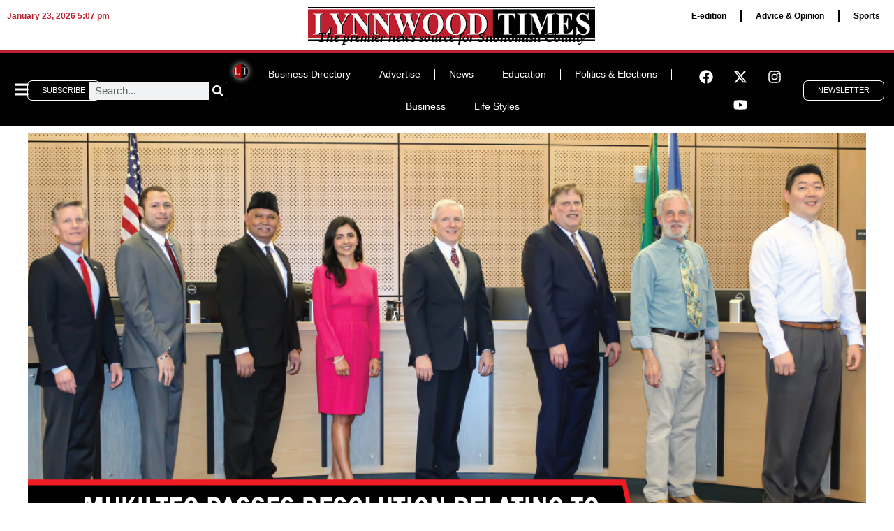

--- FILE ---
content_type: text/css
request_url: https://lynnwoodtimes.com/wp-content/uploads/elementor/css/post-1916.css?ver=1759703861
body_size: 1662
content:
.elementor-1916 .elementor-element.elementor-element-9233aa0{--display:flex;--min-height:180px;--flex-direction:row;--container-widget-width:initial;--container-widget-height:100%;--container-widget-flex-grow:1;--container-widget-align-self:stretch;--flex-wrap-mobile:wrap;--margin-top:250%;--margin-bottom:0%;--margin-left:0%;--margin-right:0%;--padding-top:2%;--padding-bottom:2%;--padding-left:0%;--padding-right:0%;}.elementor-1916 .elementor-element.elementor-element-9233aa0:not(.elementor-motion-effects-element-type-background), .elementor-1916 .elementor-element.elementor-element-9233aa0 > .elementor-motion-effects-container > .elementor-motion-effects-layer{background-color:var( --e-global-color-secondary );}.elementor-1916 .elementor-element.elementor-element-a6a2676{--display:flex;}.elementor-widget-theme-site-logo .widget-image-caption{color:var( --e-global-color-text );font-family:var( --e-global-typography-text-font-family ), Sans-serif;font-weight:var( --e-global-typography-text-font-weight );}.elementor-1916 .elementor-element.elementor-element-f9da061{text-align:left;}.elementor-widget-text-editor{font-family:var( --e-global-typography-text-font-family ), Sans-serif;font-weight:var( --e-global-typography-text-font-weight );color:var( --e-global-color-text );}.elementor-widget-text-editor.elementor-drop-cap-view-stacked .elementor-drop-cap{background-color:var( --e-global-color-primary );}.elementor-widget-text-editor.elementor-drop-cap-view-framed .elementor-drop-cap, .elementor-widget-text-editor.elementor-drop-cap-view-default .elementor-drop-cap{color:var( --e-global-color-primary );border-color:var( --e-global-color-primary );}.elementor-1916 .elementor-element.elementor-element-4deab09 > .elementor-widget-container{margin:0px 0px 0px 2px;}.elementor-1916 .elementor-element.elementor-element-4deab09{color:var( --e-global-color-b19098f );}.elementor-1916 .elementor-element.elementor-element-625180d .elementor-repeater-item-b5cb75e.elementor-social-icon{background-color:var( --e-global-color-secondary );}.elementor-1916 .elementor-element.elementor-element-625180d .elementor-repeater-item-b5cb75e.elementor-social-icon i{color:var( --e-global-color-b19098f );}.elementor-1916 .elementor-element.elementor-element-625180d .elementor-repeater-item-b5cb75e.elementor-social-icon svg{fill:var( --e-global-color-b19098f );}.elementor-1916 .elementor-element.elementor-element-625180d .elementor-repeater-item-dce57e1.elementor-social-icon{background-color:var( --e-global-color-secondary );}.elementor-1916 .elementor-element.elementor-element-625180d .elementor-repeater-item-dce57e1.elementor-social-icon i{color:var( --e-global-color-b19098f );}.elementor-1916 .elementor-element.elementor-element-625180d .elementor-repeater-item-dce57e1.elementor-social-icon svg{fill:var( --e-global-color-b19098f );}.elementor-1916 .elementor-element.elementor-element-625180d .elementor-repeater-item-7d61ba2.elementor-social-icon{background-color:var( --e-global-color-secondary );}.elementor-1916 .elementor-element.elementor-element-625180d .elementor-repeater-item-7d61ba2.elementor-social-icon i{color:var( --e-global-color-b19098f );}.elementor-1916 .elementor-element.elementor-element-625180d .elementor-repeater-item-7d61ba2.elementor-social-icon svg{fill:var( --e-global-color-b19098f );}.elementor-1916 .elementor-element.elementor-element-625180d .elementor-repeater-item-5f4b573.elementor-social-icon{background-color:var( --e-global-color-text );}.elementor-1916 .elementor-element.elementor-element-625180d .elementor-repeater-item-5f4b573.elementor-social-icon i{color:var( --e-global-color-b19098f );}.elementor-1916 .elementor-element.elementor-element-625180d .elementor-repeater-item-5f4b573.elementor-social-icon svg{fill:var( --e-global-color-b19098f );}.elementor-1916 .elementor-element.elementor-element-625180d{--grid-template-columns:repeat(0, auto);--grid-column-gap:5px;--grid-row-gap:0px;}.elementor-1916 .elementor-element.elementor-element-625180d .elementor-widget-container{text-align:left;}.elementor-1916 .elementor-element.elementor-element-625180d > .elementor-widget-container{margin:-20px 0px 0px 0px;padding:0px 0px 0px 0px;}.elementor-1916 .elementor-element.elementor-element-97c286f{--display:flex;}.elementor-1916 .elementor-element.elementor-element-97c286f:not(.elementor-motion-effects-element-type-background), .elementor-1916 .elementor-element.elementor-element-97c286f > .elementor-motion-effects-container > .elementor-motion-effects-layer{background-color:#383838BF;}.elementor-widget-image .widget-image-caption{color:var( --e-global-color-text );font-family:var( --e-global-typography-text-font-family ), Sans-serif;font-weight:var( --e-global-typography-text-font-weight );}.elementor-widget-heading .elementor-heading-title{font-family:var( --e-global-typography-primary-font-family ), Sans-serif;font-weight:var( --e-global-typography-primary-font-weight );color:var( --e-global-color-primary );}.elementor-1916 .elementor-element.elementor-element-0e08bc0{text-align:center;}.elementor-1916 .elementor-element.elementor-element-0e08bc0 .elementor-heading-title{font-size:1.1rem;font-weight:500;letter-spacing:1.5px;color:var( --e-global-color-b19098f );}.elementor-1916 .elementor-element.elementor-element-3fce010{--display:flex;}.elementor-1916 .elementor-element.elementor-element-0124e80 > .elementor-widget-container{margin:0% 0% 0% 12%;}.elementor-1916 .elementor-element.elementor-element-0124e80 .elementor-heading-title{font-size:1.2rem;font-weight:600;line-height:27px;color:var( --e-global-color-b19098f );}.elementor-widget-form .elementor-field-group > label, .elementor-widget-form .elementor-field-subgroup label{color:var( --e-global-color-text );}.elementor-widget-form .elementor-field-group > label{font-family:var( --e-global-typography-text-font-family ), Sans-serif;font-weight:var( --e-global-typography-text-font-weight );}.elementor-widget-form .elementor-field-type-html{color:var( --e-global-color-text );font-family:var( --e-global-typography-text-font-family ), Sans-serif;font-weight:var( --e-global-typography-text-font-weight );}.elementor-widget-form .elementor-field-group .elementor-field{color:var( --e-global-color-text );}.elementor-widget-form .elementor-field-group .elementor-field, .elementor-widget-form .elementor-field-subgroup label{font-family:var( --e-global-typography-text-font-family ), Sans-serif;font-weight:var( --e-global-typography-text-font-weight );}.elementor-widget-form .elementor-button{font-family:var( --e-global-typography-accent-font-family ), Sans-serif;font-weight:var( --e-global-typography-accent-font-weight );}.elementor-widget-form .e-form__buttons__wrapper__button-next{background-color:var( --e-global-color-accent );}.elementor-widget-form .elementor-button[type="submit"]{background-color:var( --e-global-color-accent );}.elementor-widget-form .e-form__buttons__wrapper__button-previous{background-color:var( --e-global-color-accent );}.elementor-widget-form .elementor-message{font-family:var( --e-global-typography-text-font-family ), Sans-serif;font-weight:var( --e-global-typography-text-font-weight );}.elementor-widget-form .e-form__indicators__indicator, .elementor-widget-form .e-form__indicators__indicator__label{font-family:var( --e-global-typography-accent-font-family ), Sans-serif;font-weight:var( --e-global-typography-accent-font-weight );}.elementor-widget-form{--e-form-steps-indicator-inactive-primary-color:var( --e-global-color-text );--e-form-steps-indicator-active-primary-color:var( --e-global-color-accent );--e-form-steps-indicator-completed-primary-color:var( --e-global-color-accent );--e-form-steps-indicator-progress-color:var( --e-global-color-accent );--e-form-steps-indicator-progress-background-color:var( --e-global-color-text );--e-form-steps-indicator-progress-meter-color:var( --e-global-color-text );}.elementor-widget-form .e-form__indicators__indicator__progress__meter{font-family:var( --e-global-typography-accent-font-family ), Sans-serif;font-weight:var( --e-global-typography-accent-font-weight );}.elementor-1916 .elementor-element.elementor-element-8598616{width:auto;max-width:auto;--e-form-steps-indicators-spacing:20px;--e-form-steps-indicator-padding:30px;--e-form-steps-indicator-inactive-secondary-color:#ffffff;--e-form-steps-indicator-active-secondary-color:#ffffff;--e-form-steps-indicator-completed-secondary-color:#ffffff;--e-form-steps-divider-width:1px;--e-form-steps-divider-gap:10px;}.elementor-1916 .elementor-element.elementor-element-8598616 > .elementor-widget-container{margin:-2% 0% 0% 12%;}.elementor-1916 .elementor-element.elementor-element-8598616 .elementor-field-group{padding-right:calc( 10px/2 );padding-left:calc( 10px/2 );margin-bottom:10px;}.elementor-1916 .elementor-element.elementor-element-8598616 .elementor-form-fields-wrapper{margin-left:calc( -10px/2 );margin-right:calc( -10px/2 );margin-bottom:-10px;}.elementor-1916 .elementor-element.elementor-element-8598616 .elementor-field-group.recaptcha_v3-bottomleft, .elementor-1916 .elementor-element.elementor-element-8598616 .elementor-field-group.recaptcha_v3-bottomright{margin-bottom:0;}body.rtl .elementor-1916 .elementor-element.elementor-element-8598616 .elementor-labels-inline .elementor-field-group > label{padding-left:0px;}body:not(.rtl) .elementor-1916 .elementor-element.elementor-element-8598616 .elementor-labels-inline .elementor-field-group > label{padding-right:0px;}body .elementor-1916 .elementor-element.elementor-element-8598616 .elementor-labels-above .elementor-field-group > label{padding-bottom:0px;}.elementor-1916 .elementor-element.elementor-element-8598616 .elementor-field-type-html{padding-bottom:0px;}.elementor-1916 .elementor-element.elementor-element-8598616 .elementor-field-group .elementor-field:not(.elementor-select-wrapper){background-color:#ffffff;}.elementor-1916 .elementor-element.elementor-element-8598616 .elementor-field-group .elementor-select-wrapper select{background-color:#ffffff;}.elementor-1916 .elementor-element.elementor-element-8598616 .e-form__buttons__wrapper__button-next{color:#ffffff;}.elementor-1916 .elementor-element.elementor-element-8598616 .elementor-button[type="submit"]{color:#ffffff;}.elementor-1916 .elementor-element.elementor-element-8598616 .elementor-button[type="submit"] svg *{fill:#ffffff;}.elementor-1916 .elementor-element.elementor-element-8598616 .e-form__buttons__wrapper__button-previous{color:#ffffff;}.elementor-1916 .elementor-element.elementor-element-8598616 .e-form__buttons__wrapper__button-next:hover{color:#ffffff;}.elementor-1916 .elementor-element.elementor-element-8598616 .elementor-button[type="submit"]:hover{color:#ffffff;}.elementor-1916 .elementor-element.elementor-element-8598616 .elementor-button[type="submit"]:hover svg *{fill:#ffffff;}.elementor-1916 .elementor-element.elementor-element-8598616 .e-form__buttons__wrapper__button-previous:hover{color:#ffffff;}.elementor-1916 .elementor-element.elementor-element-bb1a819{--display:flex;--flex-direction:column;--container-widget-width:100%;--container-widget-height:initial;--container-widget-flex-grow:0;--container-widget-align-self:initial;--flex-wrap-mobile:wrap;--gap:0px 0px;--row-gap:0px;--column-gap:0px;border-style:solid;--border-style:solid;border-width:1px 0px 0px 0px;--border-top-width:1px;--border-right-width:0px;--border-bottom-width:0px;--border-left-width:0px;border-color:#383838;--border-color:#383838;--margin-top:0%;--margin-bottom:0%;--margin-left:0%;--margin-right:0%;--padding-top:1.5%;--padding-bottom:1%;--padding-left:0%;--padding-right:0%;}.elementor-1916 .elementor-element.elementor-element-bb1a819:not(.elementor-motion-effects-element-type-background), .elementor-1916 .elementor-element.elementor-element-bb1a819 > .elementor-motion-effects-container > .elementor-motion-effects-layer{background-color:var( --e-global-color-secondary );}.elementor-widget-nav-menu .elementor-nav-menu .elementor-item{font-family:var( --e-global-typography-primary-font-family ), Sans-serif;font-weight:var( --e-global-typography-primary-font-weight );}.elementor-widget-nav-menu .elementor-nav-menu--main .elementor-item{color:var( --e-global-color-text );fill:var( --e-global-color-text );}.elementor-widget-nav-menu .elementor-nav-menu--main .elementor-item:hover,
					.elementor-widget-nav-menu .elementor-nav-menu--main .elementor-item.elementor-item-active,
					.elementor-widget-nav-menu .elementor-nav-menu--main .elementor-item.highlighted,
					.elementor-widget-nav-menu .elementor-nav-menu--main .elementor-item:focus{color:var( --e-global-color-accent );fill:var( --e-global-color-accent );}.elementor-widget-nav-menu .elementor-nav-menu--main:not(.e--pointer-framed) .elementor-item:before,
					.elementor-widget-nav-menu .elementor-nav-menu--main:not(.e--pointer-framed) .elementor-item:after{background-color:var( --e-global-color-accent );}.elementor-widget-nav-menu .e--pointer-framed .elementor-item:before,
					.elementor-widget-nav-menu .e--pointer-framed .elementor-item:after{border-color:var( --e-global-color-accent );}.elementor-widget-nav-menu{--e-nav-menu-divider-color:var( --e-global-color-text );}.elementor-widget-nav-menu .elementor-nav-menu--dropdown .elementor-item, .elementor-widget-nav-menu .elementor-nav-menu--dropdown  .elementor-sub-item{font-family:var( --e-global-typography-accent-font-family ), Sans-serif;font-weight:var( --e-global-typography-accent-font-weight );}.elementor-1916 .elementor-element.elementor-element-fab1745 .elementor-menu-toggle{margin:0 auto;}.elementor-1916 .elementor-element.elementor-element-fab1745 .elementor-nav-menu .elementor-item{font-size:0.9rem;font-weight:500;letter-spacing:0.5px;}.elementor-1916 .elementor-element.elementor-element-fab1745 .elementor-nav-menu--main .elementor-item{color:#FFFFFF;fill:#FFFFFF;}.elementor-1916 .elementor-element.elementor-element-fab1745{--e-nav-menu-horizontal-menu-item-margin:calc( 30px / 2 );}.elementor-1916 .elementor-element.elementor-element-fab1745 .elementor-nav-menu--main:not(.elementor-nav-menu--layout-horizontal) .elementor-nav-menu > li:not(:last-child){margin-bottom:30px;}.elementor-1916 .elementor-element.elementor-element-c37e018{width:100%;max-width:100%;text-align:center;}.elementor-1916 .elementor-element.elementor-element-c37e018 > .elementor-widget-container{padding:0px 0px 0px 4px;}.elementor-1916 .elementor-element.elementor-element-c37e018 .elementor-heading-title{font-size:0.8rem;font-weight:500;letter-spacing:2.2px;color:#FFFFFF;}.elementor-1916 .elementor-element.elementor-element-56fc595 > .elementor-widget-container{padding:1% 0% 0% 0%;}.elementor-1916 .elementor-element.elementor-element-56fc595{text-align:center;font-size:0.75rem;font-weight:300;color:#FFFFFF;}.elementor-theme-builder-content-area{height:400px;}.elementor-location-header:before, .elementor-location-footer:before{content:"";display:table;clear:both;}/* Start custom CSS for container, class: .elementor-element-bb1a819 */.elementor-1916 .elementor-element.elementor-element-bb1a819 a {color:#FFFFFF;}/* End custom CSS */